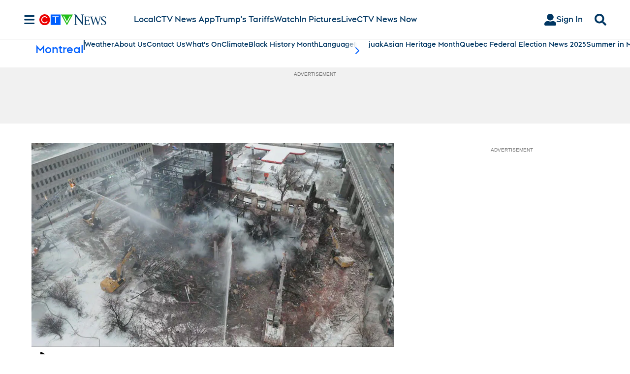

--- FILE ---
content_type: text/plain
request_url: https://ipv4.icanhazip.com/
body_size: 115
content:
3.139.84.138
